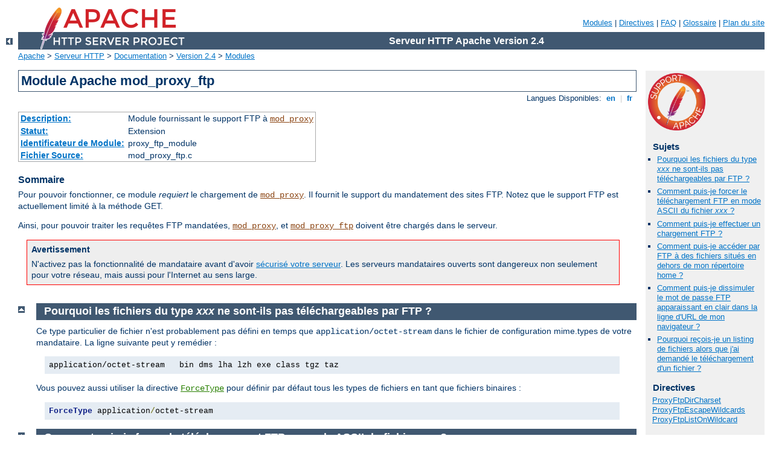

--- FILE ---
content_type: text/html
request_url: http://food-pathogen.vri.cz/manual/fr/mod/mod_proxy_ftp.html
body_size: 5785
content:
<?xml version="1.0" encoding="UTF-8"?>
<!DOCTYPE html PUBLIC "-//W3C//DTD XHTML 1.0 Strict//EN" "http://www.w3.org/TR/xhtml1/DTD/xhtml1-strict.dtd">
<html xmlns="http://www.w3.org/1999/xhtml" lang="fr" xml:lang="fr"><head>
<meta content="text/html; charset=UTF-8" http-equiv="Content-Type" />
<!--
        XXXXXXXXXXXXXXXXXXXXXXXXXXXXXXXXXXXXXXXXXXXXXXXXXXXXXXXXXXXXXXXXX
              This file is generated from xml source: DO NOT EDIT
        XXXXXXXXXXXXXXXXXXXXXXXXXXXXXXXXXXXXXXXXXXXXXXXXXXXXXXXXXXXXXXXXX
      -->
<title>mod_proxy_ftp - Serveur HTTP Apache Version 2.4</title>
<link href="../../style/css/manual.css" rel="stylesheet" media="all" type="text/css" title="Main stylesheet" />
<link href="../../style/css/manual-loose-100pc.css" rel="alternate stylesheet" media="all" type="text/css" title="No Sidebar - Default font size" />
<link href="../../style/css/manual-print.css" rel="stylesheet" media="print" type="text/css" /><link rel="stylesheet" type="text/css" href="../../style/css/prettify.css" />
<script src="../../style/scripts/prettify.min.js" type="text/javascript">
</script>

<link href="../../images/favicon.ico" rel="shortcut icon" /></head>
<body>
<div id="page-header">
<p class="menu"><a href="../mod/index.html">Modules</a> | <a href="../mod/directives.html">Directives</a> | <a href="http://wiki.apache.org/httpd/FAQ">FAQ</a> | <a href="../glossary.html">Glossaire</a> | <a href="../sitemap.html">Plan du site</a></p>
<p class="apache">Serveur HTTP Apache Version 2.4</p>
<img alt="" src="../../images/feather.png" /></div>
<div class="up"><a href="./index.html"><img title="&lt;-" alt="&lt;-" src="../../images/left.gif" /></a></div>
<div id="path">
<a href="http://www.apache.org/">Apache</a> &gt; <a href="http://httpd.apache.org/">Serveur HTTP</a> &gt; <a href="http://httpd.apache.org/docs/">Documentation</a> &gt; <a href="../index.html">Version 2.4</a> &gt; <a href="./index.html">Modules</a></div>
<div id="page-content">
<div id="preamble"><h1>Module Apache mod_proxy_ftp</h1>
<div class="toplang">
<p><span>Langues Disponibles: </span><a href="../../en/mod/mod_proxy_ftp.html" hreflang="en" rel="alternate" title="English">&nbsp;en&nbsp;</a> |
<a href="../../fr/mod/mod_proxy_ftp.html" title="Français">&nbsp;fr&nbsp;</a></p>
</div>
<table class="module"><tr><th><a href="module-dict.html#Description">Description:</a></th><td>Module fournissant le support FTP à
<code class="module"><a href="../mod/mod_proxy.html">mod_proxy</a></code></td></tr>
<tr><th><a href="module-dict.html#Status">Statut:</a></th><td>Extension</td></tr>
<tr><th><a href="module-dict.html#ModuleIdentifier">Identificateur de Module:</a></th><td>proxy_ftp_module</td></tr>
<tr><th><a href="module-dict.html#SourceFile">Fichier Source:</a></th><td>mod_proxy_ftp.c</td></tr></table>
<h3>Sommaire</h3>

    <p>Pour pouvoir fonctionner, ce module <em>requiert</em> le
    chargement de <code class="module"><a href="../mod/mod_proxy.html">mod_proxy</a></code>. Il fournit le support du
    mandatement des sites FTP. Notez que le support FTP est
    actuellement limité à la méthode GET.</p>

    <p>Ainsi, pour pouvoir traiter les requêtes FTP mandatées,
    <code class="module"><a href="../mod/mod_proxy.html">mod_proxy</a></code>, et <code class="module"><a href="../mod/mod_proxy_ftp.html">mod_proxy_ftp</a></code>
    doivent être chargés dans le serveur.</p>

    <div class="warning"><h3>Avertissement</h3>
      <p>N'activez pas la fonctionnalité de mandataire avant d'avoir <a href="mod_proxy.html#access">sécurisé votre serveur</a>. Les
      serveurs mandataires ouverts sont dangereux non seulement pour
      votre réseau, mais aussi pour l'Internet au sens large.</p>
    </div>
</div>
<div id="quickview"><a href="https://www.apache.org/foundation/contributing.html" class="badge"><img src="../../images/SupportApache-small.png" alt="Support Apache!" /></a><h3>Sujets</h3>
<ul id="topics">
<li><img alt="" src="../../images/down.gif" /> <a href="#mimetypes">Pourquoi les fichiers du type
    <var>xxx</var> ne sont-ils pas téléchargeables par FTP ?</a></li>
<li><img alt="" src="../../images/down.gif" /> <a href="#type">Comment puis-je forcer le téléchargement
    FTP en mode ASCII du fichier <var>xxx</var> ?</a></li>
<li><img alt="" src="../../images/down.gif" /> <a href="#ftpnonget">Comment puis-je effectuer un
    chargement FTP ?</a></li>
<li><img alt="" src="../../images/down.gif" /> <a href="#percent2fhck">Comment puis-je accéder par FTP à
    des fichiers situés en dehors de mon répertoire home ?</a></li>
<li><img alt="" src="../../images/down.gif" /> <a href="#ftppass">Comment puis-je dissimuler le mot de
    passe FTP apparaissant en clair dans la ligne d'URL de mon
    navigateur ?</a></li>
<li><img alt="" src="../../images/down.gif" /> <a href="#wildcard">Pourquoi reçois-je un listing de
    fichiers alors que j'ai demandé le téléchargement d'un fichier
    ?</a></li>
</ul><h3 class="directives">Directives</h3>
<ul id="toc">
<li><img alt="" src="../../images/down.gif" /> <a href="#proxyftpdircharset">ProxyFtpDirCharset</a></li>
<li><img alt="" src="../../images/down.gif" /> <a href="#proxyftpescapewildcards">ProxyFtpEscapeWildcards</a></li>
<li><img alt="" src="../../images/down.gif" /> <a href="#proxyftplistonwildcard">ProxyFtpListOnWildcard</a></li>
</ul>
<h3>Traitement des bugs</h3><ul class="seealso"><li><a href="https://www.apache.org/dist/httpd/CHANGES_2.4">Journal des modifications de httpd</a></li><li><a href="https://bz.apache.org/bugzilla/buglist.cgi?bug_status=__open__&amp;list_id=144532&amp;product=Apache%20httpd-2&amp;query_format=specific&amp;order=changeddate%20DESC%2Cpriority%2Cbug_severity&amp;component=mod_proxy_ftp">Problèmes connus</a></li><li><a href="https://bz.apache.org/bugzilla/enter_bug.cgi?product=Apache%20httpd-2&amp;component=mod_proxy_ftp">Signaler un bug</a></li></ul><h3>Voir aussi</h3>
<ul class="seealso">
<li><code class="module"><a href="../mod/mod_proxy.html">mod_proxy</a></code></li>
<li><a href="#comments_section">Commentaires</a></li></ul></div>
<div class="top"><a href="#page-header"><img alt="top" src="../../images/up.gif" /></a></div>
<div class="section">
<h2><a name="mimetypes" id="mimetypes">Pourquoi les fichiers du type
    <var>xxx</var> ne sont-ils pas téléchargeables par FTP ?</a></h2>
      <p>Ce type particulier de fichier n'est probablement pas défini en
      temps que <code>application/octet-stream</code> dans le fichier
      de configuration mime.types de votre mandataire. La ligne suivante
      peut y remédier :</p>

      <div class="example"><pre>application/octet-stream   bin dms lha lzh exe class tgz taz</pre></div>
    <p>Vous pouvez aussi utiliser la directive <code class="directive"><a href="../mod/core.html#forcetype">ForceType</a></code> pour définir par défaut tous les types
    de fichiers en tant que fichiers binaires :</p>
      <div class="example"><pre class="prettyprint lang-config">ForceType application/octet-stream</pre>
</div>
    </div><div class="top"><a href="#page-header"><img alt="top" src="../../images/up.gif" /></a></div>
<div class="section">
<h2><a name="type" id="type">Comment puis-je forcer le téléchargement
    FTP en mode ASCII du fichier <var>xxx</var> ?</a></h2>
      <p>Dans les rares siruations où vous devez télécharger un fichier
      spécifique en utilisant la méthode de transfert FTP
      <code>ASCII</code> (alors que le mode transfert par défaut est
      <code>binary</code>), vous pouvez modifier le mode de transfert de
      <code class="module"><a href="../mod/mod_proxy.html">mod_proxy</a></code> en suffixant la requête avec
      <code>;type=a</code> pour forcer un transfert en mode ASCII (les
      listings de répertoires FTP sont cependant quant à eux transmis en
      mode ASCII).</p>
    </div><div class="top"><a href="#page-header"><img alt="top" src="../../images/up.gif" /></a></div>
<div class="section">
<h2><a name="ftpnonget" id="ftpnonget">Comment puis-je effectuer un
    chargement FTP ?</a></h2>
    <p>Actuellement, seule la méthode GET est supportée pour FTP dans
    <code class="module"><a href="../mod/mod_proxy.html">mod_proxy</a></code>. Vous pouvez par contre utiliser le chargement HTTP (POST
    or PUT) via un mandataire Apache.</p>
    </div><div class="top"><a href="#page-header"><img alt="top" src="../../images/up.gif" /></a></div>
<div class="section">
<h2><a name="percent2fhck" id="percent2fhck">Comment puis-je accéder par FTP à
    des fichiers situés en dehors de mon répertoire home ?</a></h2>
      <p>Un URI FTP est considéré comme relatif au répertoire home de
      l'utilisateur connecté. Hélas, vous ne pouvez pas utiliser /../
      pour atteindre des répertoires de niveau supérieur, car les points
      sont interprétés par le navigateur et ne sont donc pas vraiment
      envoyés au serveur FTP. Pour traiter ce problème, une méthode
      nommée <dfn>Squid %2f hack</dfn> a été implémentée dans le
      mandataire FTP Apache ; cette solution est aussi utilisée par
      d'autres serveurs mandataires courants comme le <a href="http://www.squid-cache.org/">Cache mandataire Squid</a>. En
      préfixant par <code>/%2f</code> le chemin de votre requête, vous
      pouvez faire en sorte que le mandataire modifie le répertoire FTP
      racine en <code>/</code> (au lieu du répertoire home). Par
      exemple, pour extraire le fichier <code>/etc/motd</code>, vous
      pourriez utiliser l'URL :</p>

      <div class="example"><p><code>
        ftp://<var>utilisateur</var>@<var>serveur</var>/%2f/etc/motd
      </code></p></div>
    </div><div class="top"><a href="#page-header"><img alt="top" src="../../images/up.gif" /></a></div>
<div class="section">
<h2><a name="ftppass" id="ftppass">Comment puis-je dissimuler le mot de
    passe FTP apparaissant en clair dans la ligne d'URL de mon
    navigateur ?</a></h2>
      <p>Apache utilise différentes stratégies pour effectuer une
      connexion à un serveur FTP à l'aide d'un nom d'utilisateur et d'un
      mot de passe. En l'absence de nom d'utilisateur et de mot de passe
      dans l'URL, Apache tente une connexion anonyme auprès du serveur
      FTP comme suit :</p>

      <div class="example"><p><code>
        utilisateur : anonymous<br />
        mot de passe : apache-proxy@
      </code></p></div>

      <p>Ceci fonctionne avec tous les serveurs FTP courants configurés
      pour accepter les connexions anonymes.</p>

      <p>Pour une connexion personnalisée avec un nom d'utilisateur
      spécifique, vous pouvez intégrer ce dernier dans l'URL comme suit
      :</p>

      <div class="example"><p><code>
        ftp://<var>nom-utilisateur</var>@<var>serveur</var>/mon-fichier
      </code></p></div>

      <p>Si le serveur FTP demande un mot de passe pour ce nom
      d'utilisateur (ce qu'il est censé faire), Apache va renvoyer au
      client une réponse <code>401</code> (Autorisation requise), ce qui
      fera afficher au navigateur une boîte de dialogue utilisateur/mot
      de passe. Une fois le mot de passe saisi, la connexion est tentée
      à nouveau, et si elle réussit, la ressource demandée est
      présentée. L'avantage de cette procédure réside dans le fait que
      votre navigateur n'affiche pas le mot de passe en clair, ce qu'il
      aurait fait si vous aviez utilisé l'URL :</p>

      <div class="example"><p><code>
        ftp://<var>nom-utilisateur</var>:<var>mot-de-passe</var>@<var>serveur</var>/mon-fichier
      </code></p></div>

      <div class="note"><h3>Note</h3>
        <p>Le mot de passe transmis de cette manière n'est pas chiffré
	lorsqu'il est envoyé. Il transite entre votre navigateur et le
	serveur mandataire Apache sous la forme d'une chaîne de texte en
	clair codée en base64, et entre le mandataire Apache et le
	serveur FTP en texte pur. Vous devez par conséquent réfléchir à
	deux fois avant d'accéder à votre serveur FTP via HTTP (et d'une
	manière générale avant d'accéder à vos fichiers personnels via
	FTP !) sur des canaux non sécurisés, car des oreilles
	indiscrètes pourraient intercepter votre mot de passe au cours
	de son transfert.</p>
      </div>
    </div><div class="top"><a href="#page-header"><img alt="top" src="../../images/up.gif" /></a></div>
<div class="section">
<h2><a name="wildcard" id="wildcard">Pourquoi reçois-je un listing de
    fichiers alors que j'ai demandé le téléchargement d'un fichier
    ?</a></h2>
      <p>Apache examine l'URL de la requête afin de permettre la
      navigation dans les répertoires d'un serveur FTP ainsi que le
      téléchargement de fichiers. Si elle ressemble à un répertoire, ou
      contient des caractères génériques ("*?[{~"), alors Apache
      considère que c'est un listing qui est demandé, et non un
      téléchargement.</p>
      <p>Vous pouvez désactiver le traitement spécial des noms contenant
      des caractères génériques. Voir à cet effet la directive
      <code class="directive"><a href="#proxyftplistonwildcard">ProxyFtpListOnWildcard</a></code>.
      </p>
    </div>
<div class="top"><a href="#page-header"><img alt="top" src="../../images/up.gif" /></a></div>
<div class="directive-section"><h2><a name="proxyftpdircharset" id="proxyftpdircharset">Directive</a> <a name="ProxyFtpDirCharset" id="ProxyFtpDirCharset">ProxyFtpDirCharset</a></h2>
<table class="directive">
<tr><th><a href="directive-dict.html#Description">Description:</a></th><td>Définit le jeu de caractères des listings FTP
mandatés</td></tr>
<tr><th><a href="directive-dict.html#Syntax">Syntaxe:</a></th><td><code>ProxyFtpDirCharset <var>character_set</var></code></td></tr>
<tr><th><a href="directive-dict.html#Default">Défaut:</a></th><td><code>ProxyFtpDirCharset ISO-8859-1</code></td></tr>
<tr><th><a href="directive-dict.html#Context">Contexte:</a></th><td>configuration globale, serveur virtuel, répertoire</td></tr>
<tr><th><a href="directive-dict.html#Status">Statut:</a></th><td>Extension</td></tr>
<tr><th><a href="directive-dict.html#Module">Module:</a></th><td>mod_proxy_ftp</td></tr>
<tr><th><a href="directive-dict.html#Compatibility">Compatibilité:</a></th><td>Disponible à partir de la version 2.2.7 du serveur HTTP Apache. Déplacé
depuis <code class="module"><a href="../mod/mod_proxy.html">mod_proxy</a></code> à partir de la version 2.3.5</td></tr>
</table>
    <p>La directive <code class="directive">ProxyFtpDirCharset</code> permet de
    définir le jeu de caractères à utiliser pour les listings FTP en
    HTML générés par <code class="module"><a href="../mod/mod_proxy_ftp.html">mod_proxy_ftp</a></code>.</p>

</div>
<div class="top"><a href="#page-header"><img alt="top" src="../../images/up.gif" /></a></div>
<div class="directive-section"><h2><a name="proxyftpescapewildcards" id="proxyftpescapewildcards">Directive</a> <a name="ProxyFtpEscapeWildcards" id="ProxyFtpEscapeWildcards">ProxyFtpEscapeWildcards</a></h2>
<table class="directive">
<tr><th><a href="directive-dict.html#Description">Description:</a></th><td>Les caractères génériques dans les noms de fichiers
doivent-ils être échappés lorsqu'ils sont envoyés au serveur FTP ?</td></tr>
<tr><th><a href="directive-dict.html#Syntax">Syntaxe:</a></th><td><code>ProxyFtpEscapeWildcards on|off</code></td></tr>
<tr><th><a href="directive-dict.html#Default">Défaut:</a></th><td><code>ProxyFtpEscapeWildcards on</code></td></tr>
<tr><th><a href="directive-dict.html#Context">Contexte:</a></th><td>configuration globale, serveur virtuel, répertoire</td></tr>
<tr><th><a href="directive-dict.html#Status">Statut:</a></th><td>Extension</td></tr>
<tr><th><a href="directive-dict.html#Module">Module:</a></th><td>mod_proxy_ftp</td></tr>
<tr><th><a href="directive-dict.html#Compatibility">Compatibilité:</a></th><td>Disponible depuis la version 2.3.3 du serveur HTTP Apache</td></tr>
</table>
  <p>La directive <code class="directive">ProxyFtpEscapeWildcards</code> permet
  de déterminer si les caractères génériques ("*?[{~") que contiennent
  les noms de fichiers demandés doivent être échappés pas un slash
  inversé avant d'être envoyés au serveur FTP. Il s'agit du comportement
  par défaut ; cependant, de nombreux serveurs FTP n'ont aucune
  connaissance de la notion d'échappement, et tentent de servir le
  fichier demandé sous sa forme littérale, en incluant les slashes
  inversés dans son nom.</p>
    <p>Définissez cette directive à "off" pour permettre le
    téléchargement de fichiers dont les noms contiennent des caractères
    génériques depuis des serveurs FTP qui ne connaissent pas
    l'échappement des caractères génériques.</p>

</div>
<div class="top"><a href="#page-header"><img alt="top" src="../../images/up.gif" /></a></div>
<div class="directive-section"><h2><a name="proxyftplistonwildcard" id="proxyftplistonwildcard">Directive</a> <a name="ProxyFtpListOnWildcard" id="ProxyFtpListOnWildcard">ProxyFtpListOnWildcard</a></h2>
<table class="directive">
<tr><th><a href="directive-dict.html#Description">Description:</a></th><td>Les caractères génériques dans les noms de fichiers
demandés doivent-ils déclencher l'affichage d'un listing ?</td></tr>
<tr><th><a href="directive-dict.html#Syntax">Syntaxe:</a></th><td><code>ProxyFtpListOnWildcard on|off</code></td></tr>
<tr><th><a href="directive-dict.html#Default">Défaut:</a></th><td><code>ProxyFtpListOnWildcard on</code></td></tr>
<tr><th><a href="directive-dict.html#Context">Contexte:</a></th><td>configuration globale, serveur virtuel, répertoire</td></tr>
<tr><th><a href="directive-dict.html#Status">Statut:</a></th><td>Extension</td></tr>
<tr><th><a href="directive-dict.html#Module">Module:</a></th><td>mod_proxy_ftp</td></tr>
<tr><th><a href="directive-dict.html#Compatibility">Compatibilité:</a></th><td>Disponible depuis la version 2.3.3 du serveur HTTP Apache</td></tr>
</table>
  <p>La directive <code class="directive">ProxyFtpListOnWildcard</code> permet
  de déterminer si les caractères génériques ("*?[{~") que contiennent
  les noms de fichiers demandés provoquent l'affichage d'un listing de
  fichiers par <code class="module"><a href="../mod/mod_proxy_ftp.html">mod_proxy_ftp</a></code> au lieu de télécharger un
  fichier. Il s'agit de leur comportement par défaut (valeur on).</p>
  <p>Définissez cette directive à "off" pour permettre le téléchargement de
  fichiers même si leur nom contient des caractères génériques.</p>

</div>
</div>
<div class="bottomlang">
<p><span>Langues Disponibles: </span><a href="../../en/mod/mod_proxy_ftp.html" hreflang="en" rel="alternate" title="English">&nbsp;en&nbsp;</a> |
<a href="../../fr/mod/mod_proxy_ftp.html" title="Français">&nbsp;fr&nbsp;</a></p>
</div><div class="top"><a href="#page-header"><img src="../../images/up.gif" alt="top" /></a></div><div class="section"><h2><a id="comments_section" name="comments_section">Commentaires</a></h2><div class="warning"><strong>Notice:</strong><br />This is not a Q&amp;A section. Comments placed here should be pointed towards suggestions on improving the documentation or server, and may be removed by our moderators if they are either implemented or considered invalid/off-topic. Questions on how to manage the Apache HTTP Server should be directed at either our IRC channel, #httpd, on Libera.chat, or sent to our <a href="https://httpd.apache.org/lists.html">mailing lists</a>.</div>
<script type="text/javascript"><!--//--><![CDATA[//><!--
var comments_shortname = 'httpd';
var comments_identifier = 'http://httpd.apache.org/docs/2.4/mod/mod_proxy_ftp.html';
(function(w, d) {
    if (w.location.hostname.toLowerCase() == "httpd.apache.org") {
        d.write('<div id="comments_thread"><\/div>');
        var s = d.createElement('script');
        s.type = 'text/javascript';
        s.async = true;
        s.src = 'https://comments.apache.org/show_comments.lua?site=' + comments_shortname + '&page=' + comments_identifier;
        (d.getElementsByTagName('head')[0] || d.getElementsByTagName('body')[0]).appendChild(s);
    }
    else { 
        d.write('<div id="comments_thread">Comments are disabled for this page at the moment.<\/div>');
    }
})(window, document);
//--><!]]></script></div><div id="footer">
<p class="apache">Copyright 2025 The Apache Software Foundation.<br />Autorisé sous <a href="http://www.apache.org/licenses/LICENSE-2.0">Apache License, Version 2.0</a>.</p>
<p class="menu"><a href="../mod/index.html">Modules</a> | <a href="../mod/directives.html">Directives</a> | <a href="http://wiki.apache.org/httpd/FAQ">FAQ</a> | <a href="../glossary.html">Glossaire</a> | <a href="../sitemap.html">Plan du site</a></p></div><script type="text/javascript"><!--//--><![CDATA[//><!--
if (typeof(prettyPrint) !== 'undefined') {
    prettyPrint();
}
//--><!]]></script>
</body></html>